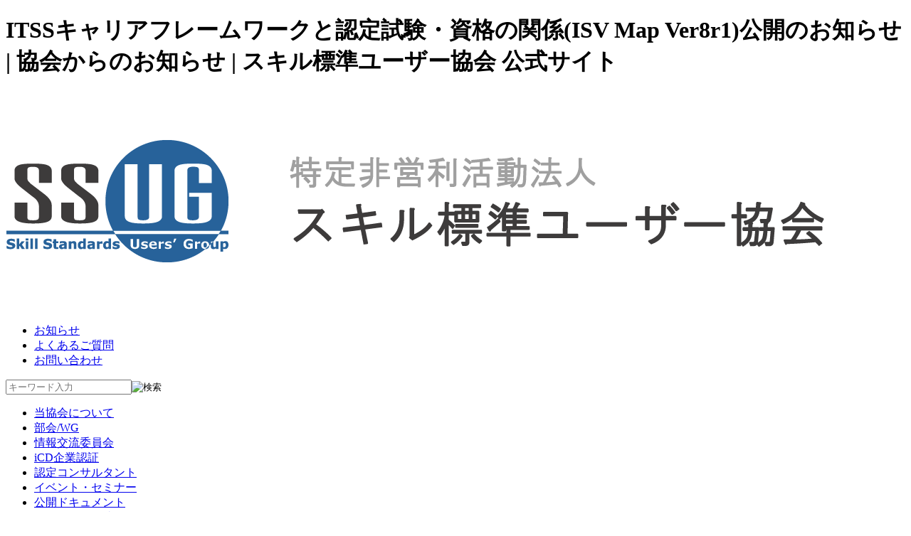

--- FILE ---
content_type: text/html; charset=UTF-8
request_url: https://www.ssug.jp/info/000154.php
body_size: 41956
content:

<!DOCTYPE html>
<html lang="ja">
<head>
<meta charset="UTF-8">
<meta http-equiv="X-UA-Compatible" content="IE=edge">
<meta name="format-detection" content="telephone=no">
<meta name="viewport" content="width=device-width, initial-scale=1.0, minimum-scale=1.0, maximum-scale=1.0, user-scalable=0">
<meta name="description" content="スキル標準ユーザー協会は、DX推進のためのIT人材育成に向け、i コンピテンシ ディクショナリ(iCD)、およびITSS+(プラス)の普及と促進を目指しています。">
<meta name="keywords" content="スキル標準,ITSSユーザー協会,ITスキル標準,ITSS,ETSS,UISS,">
<meta name="copyright" content="Copyright &copy; Skill Standards User's Group. All Rights Reserved." />
<link rel="icon" href="https://www.ssug.jp/favicon.ico" type="image/x-icon">
<link rel="shortcut icon" href="https://www.ssug.jp/favicon.ico" type="image/x-icon">
<link rel="apple-touch-icon" href="https://www.ssug.jp/apple-touch-icon-precomposed.png">
<link href="https://www.ssug.jp/theme/201907/css/style_base.css" rel="stylesheet">
<link href="https://www.ssug.jp/theme/201907/css/style_info.css" rel="stylesheet">
<link href="https://www.ssug.jp/theme/201907/css/style_base_print.css" rel="stylesheet" media="print">
<link href="https://netdna.bootstrapcdn.com/font-awesome/4.7.0/css/font-awesome.css" rel="stylesheet">
<title>ITSSキャリアフレームワークと認定試験・資格の関係(ISV Map Ver8r1)公開のお知らせ | 協会からのお知らせ | スキル標準ユーザー協会 公式サイト</title>
<script type="text/javascript" src="https://code.jquery.com/jquery-3.1.0.min.js"></script>
<script>
$(function(){
  $('a[href^=#]').click(function(){
    var speed = 500;
    var href= $(this).attr("href");
    var target = $(href == "#" || href == "" ? 'html' : href);
    var position = target.offset().top;
    $("html, body").animate({scrollTop:position}, speed, "swing");
    return false;
  });
});
</script>
<script src="https://code.jquery.com/jquery-3.1.0.min.js"></script>
<script type="text/javascript">
jQuery(function($) {
	var nav = $('#globalnavi'),
	offset = nav.offset();
	$(window).scroll(function () {
	  if($(window).scrollTop() > offset.top) {
	    nav.addClass('fixed');
	  } else {
	    nav.removeClass('fixed');
	  }
	});
});
</script>
<script type="text/javascript">
$(function(){
	var agent = navigator.userAgent;
	if(agent.search(/iPhone/) != -1 || agent.search(/iPod/) != -1 || (agent.search(/Android/) != -1 && agent.search(/Mobile/) != -1) || agent.search(/Windows Phone/) != -1){
		redirect();
	}
});
function redirect(){
	if(window.confirm('スマートフォン向けサイトに移動しますか？')){
		location.href = "https://www.ssug.jp/m/info/000154.php";
	}
}
</script>
</head>
<body id="b_index" class="body_waku">
<div id="container">
<div id="description">
<h1>ITSSキャリアフレームワークと認定試験・資格の関係(ISV Map Ver8r1)公開のお知らせ | 協会からのお知らせ | スキル標準ユーザー協会 公式サイト</h1>
</div>
<!-- ヘッダー -->
	<header id="header" role="banner" class="clearfx">
		<div id="header_waku" class="clearfx">
		<div id="header_waku_l">

			<div id="header_logo">
				<a href="https://www.ssug.jp/">
					<img src="https://www.ssug.jp/img/logo.gif" alt="スキル標準ユーザー協会のトップページへ">
				</a>
			</div>
        </div><!-- header_waku_l-->
		<div id="header_waku_r">
			<ul id="header_top_menu">
				<li class="header_top_menu_list"><a href="https://www.ssug.jp/info/">お知らせ</a></li>
				<li class="header_top_menu_list"><a href="https://www.ssug.jp/faq/">よくあるご質問</a></li>
				<li class="header_top_menu_list"><a href="https://www.ssug.jp/contact/">お問い合わせ</a></li>
			</ul>
            
			<div id="header_top_search" role="search">
				<div id="search_box">
				<form name="search-form" method="post" action="https://www.ssug.jp/mt/mt-search.cgi">
				<input id="search_text" type="text" name="search" placeholder="キーワード入力"><input id="search_btn" type="image" src="https://www.ssug.jp/theme/201907/img/search_btn.png" alt="検索">
				<input type="hidden" name="IncludeBlogs" value="1">
				<input type="hidden" name="Template" value="ssug">
				</form>
                </div><!-- search_box-->
			</div><!-- header_top_search-->
		</div><!-- header_waku_r-->
        </div><!-- header_waku-->
	</header>

			<nav id="globalnavi" role="navigation" class="clearfx">
			<div id="header_navi_waku" class="center_waku">
				<ul id="header_navi">
					<li><a href="https://www.ssug.jp/about/" class="globalnavi_off">当協会について</a></li>
					<li><a href="https://www.ssug.jp/wg/" class="globalnavi_off">部会/WG</a></li>
					<li><a href="https://www.ssug.jp/committee/" class="globalnavi_off">情報交流委員会</a></li>
					<li><a href="https://www.ssug.jp/icd_certified/" class="globalnavi_off">iCD企業認証</a></li>
					<li><a href="https://www.ssug.jp/cert_consultant/" class="globalnavi_off">認定コンサルタント</a></li>
					<li><a href="https://www.ssug.jp/event/" class="globalnavi_off">イベント・セミナー</a></li>
					<li><a href="https://www.ssug.jp/docs/" class="globalnavi_off">公開ドキュメント</a></li>
					<li><a href="https://www.ssug.jp/qualification/" class="globalnavi_off">資格・研修関連</a></li>
					<li><a href="https://www.ssug.jp/column/" class="globalnavi_off">コラム</a></li>
					<li><a href="https://www.ssug.jp/links/" class="globalnavi_off">関連リンク</a></li>
				</ul>
			</div><!-- header_navi_waku-->
		</nav>
	
<div id="page_title_waku" class="clearfx font_mincho cover">
<div class="page_title">
<h2 class="center_waku">ITSSキャリアフレームワークと認定試験・資格の関係(ISV Map Ver8r1)公開のお知らせ</h2>
</div>
</div><!-- page_title_waku -->

<main id="main" role="main" class="clearfx center_waku">
	<!-- トピックパス -->
	<div id="topic_path">
	<div class="topic_pathlink">
	<a href="https://www.ssug.jp/">トップページ</a>
	<a href="https://www.ssug.jp/info">協会からのお知らせ</a>
	<span>ITSSキャリアフレームワークと認定試験・資格の関係(ISV Map Ver8r1)公開のお知らせ</span>
	</div><!-- topic_pathlink -->
    </div><!-- topic_path -->
  
	<div id="main_category">
		<div id="cont_waku" class="clearfx center_waku pb120">
		<div id="cont_l"><!-- 左エリア -->
			<article id="contents2">
			<div class="lead">
			<h3>
			<p>　２０１３年１２月６日　「スキル標準ユーザーズカンファレンス２０１４」におきまして発表いたしました、ITSSキャリアフレームワークと認定試験・資格の関係(ISV Map Ver8をRev1としてリリースいたしました。<br />
公開ドキュメントよりダウンロードできます。</p>

<p>こちらより...<br />
<a href="https://www.ssug.jp/docs/isv/ITSSキャリアフレームワークと認定試験・資格の関係(ISV Map Ver8r1).pdf">ITSSキャリアフレームワークと認定試験・資格の関係(ISV Map Ver8r1)</a></p>

<p><br />
現在実施されていない・名称が変更になった資格・試験は、Ver7、Ver6にて確認してみてください。</p>

<p></p>
			</h3>
			</div>

			<!-- 本文 -->
			
            
			<!-- このタグに関連するページの一覧 -->
			

            <!-- 関連キーワード -->
			
			</article>
		</div><!-- cont_l -->

        <aside role="complementary"><!-- 右エリア -->
<div class="right_box" id="smenu">
<ul class="sub_menu">










<li class="sub_menu_1"><a href="https://www.ssug.jp/info/" title="協会からのお知らせ"><span>協会からのお知らせ</span></a></li>
	
		<li class="sub_menu_2"><a href="https://www.ssug.jp/info/000430.php">2023年度第27回情報交流委員会活動報告</a></li>
		
		<li class="sub_menu_2"><a href="https://www.ssug.jp/info/000428.php">ISVマップ更新のお知らせ</a></li>
		
		<li class="sub_menu_2"><a href="https://www.ssug.jp/info/000425.php">2023年度第26回情報交流委員会活動報告</a></li>
		
		<li class="sub_menu_2"><a href="https://www.ssug.jp/info/000424.php">【厚生労働省】人材開発支援助成金（事業展開等リスキリング支援コース）に係るISVマップの活用</a></li>
		
		<li class="sub_menu_2"><a href="https://www.ssug.jp/info/000423.php">iCD活用認証企業名および導入効果事例を更新</a></li>
		
		<li class="sub_menu_2"><a href="https://www.ssug.jp/info/000421.php">DX推進スキル標準（DSS-P）と認定試験・資格との関係（ISV Map Ver1.0）公開のお知らせ</a></li>
		
		<li class="sub_menu_2"><a href="https://www.ssug.jp/info/000422.php">新しい認定制度がスタートしました！</a></li>
		
		<li class="sub_menu_2"><a href="https://www.ssug.jp/info/000418.php">【速報】2023年度 iCD活用企業認証審査結果発表</a></li>
		
		<li class="sub_menu_2"><a href="https://www.ssug.jp/info/000414.php">2023年度第25回情報交流委員会活動報告</a></li>
		
		<li class="sub_menu_2"><a href="https://www.ssug.jp/other_org/000408.php">i コンピテンシ ディクショナリ2022（iCD2022）が公開されました</a></li>
		
		<li class="sub_menu_2"><a href="https://www.ssug.jp/info/000409.php">デジタルスキル標準（DSS）が公開されました</a></li>
		
		<li class="sub_menu_2"><a href="https://www.ssug.jp/info/000405.php">ITSSキャリアフレームワークと認定試験・資格の関係（ISV Map Ver12）公開のお知らせ</a></li>
		
		<li class="sub_menu_2"><a href="https://www.ssug.jp/info/000404.php">【書籍発行のお知らせ】DXを推進する企業の「スキル標準活用法」発行！</a></li>
		
		<li class="sub_menu_2"><a href="https://www.ssug.jp/info/000400.php">【告知】書籍出版のお知らせ</a></li>
		
		<li class="sub_menu_2"><a href="https://www.ssug.jp/info/000401.php">【登録開始】11月24日(木)「スキル標準ユーザーズカンファレンス2023」(オンライン)</a></li>
		
		<li class="sub_menu_2"><a href="https://www.ssug.jp/info/000402.php">2022年度第23回情報交流委員会活動報告</a></li>
		
		<li class="sub_menu_2"><a href="https://www.ssug.jp/info/000395.php">ITSSキャリアフレームワークと認定試験・資格の関係(ISV Map Ver12)会員限定先行公開のお知らせ</a></li>
		
		<li class="sub_menu_2"><a href="https://www.ssug.jp/info/000393.php">2022年度第22回情報交流委員会活動報告</a></li>
		
		<li class="sub_menu_2"><a href="https://www.ssug.jp/info/000392.php">2022年度第8回教育企画委員会活動報告（ISVマップ更新について） </a></li>
		
		<li class="sub_menu_2"><a href="https://www.ssug.jp/info/000389.php">2022年度第21回情報交流委員会活動報告</a></li>
		
		<li class="sub_menu_2"><a href="https://www.ssug.jp/info/000386.php">2022年度iCD活用認証企業および、認証書授与式の風景を更新しました</a></li>
		
		<li class="sub_menu_2"><a href="https://www.ssug.jp/info/000385.php">2022年度第1回DXキャリアフレームワーク検討委員会活動報告</a></li>
		
		<li class="sub_menu_2"><a href="https://www.ssug.jp/info/000383.php">2022年度第20回情報交流委員会活動報告</a></li>
		
		<li class="sub_menu_2"><a href="https://www.ssug.jp/info/000382.php">2022年度第10回スキル標準活用認定コンサルタント交流会活動報告</a></li>
		
		<li class="sub_menu_2"><a href="https://www.ssug.jp/info/000381.php">ITSSキャリアフレームワークと認定試験・資格の関係（ISV Map Ver11r4）公開のお知らせ</a></li>
		
		<li class="sub_menu_2"><a href="https://www.ssug.jp/info/000376.php">2022年度 iCD活用企業認証審査結果発表</a></li>
		
		<li class="sub_menu_2"><a href="https://www.ssug.jp/info/000379.php">2022年度第9回スキル標準活用認定コンサルタント交流会活動報告</a></li>
		
		<li class="sub_menu_2"><a href="https://www.ssug.jp/info/000373.php">2022年度第19回情報交流委員会活動報告 </a></li>
		
		<li class="sub_menu_2"><a href="https://www.ssug.jp/info/000372.php">2022年度第8回スキル標準活用認定コンサルタント交流会活動報告</a></li>
		
		<li class="sub_menu_2"><a href="https://www.ssug.jp/info/000370.php">【重要】Apache Log4j の脆弱性について</a></li>
		
		<li class="sub_menu_2"><a href="https://www.ssug.jp/info/000367.php">2021年度第18回情報交流委員会活動報告 </a></li>
		
		<li class="sub_menu_2"><a href="https://www.ssug.jp/info/000369.php">2021年度第6回スキル標準活用認定コンサルタント交流会活動報告</a></li>
		
		<li class="sub_menu_2"><a href="https://www.ssug.jp/info/000366.php">ITSSキャリアフレームワークと認定試験・資格の関係(ISV Map Ver11r4)会員限定先行公開のお知らせ</a></li>
		
		<li class="sub_menu_2"><a href="https://www.ssug.jp/info/000362.php">【登録開始】11月25日(木)「スキル標準ユーザーズカンファレンス2022」(オンライン)</a></li>
		
		<li class="sub_menu_2"><a href="https://www.ssug.jp/info/000364.php">2021年度第5回教育企画委員会活動報告（ISVマップ更新について） </a></li>
		
		<li class="sub_menu_2"><a href="https://www.ssug.jp/info/000363.php">2021年度第5回スキル標準活用認定コンサルタント交流会活動報告</a></li>
		
		<li class="sub_menu_2"><a href="https://www.ssug.jp/info/000361.php">2021年度第4回スキル標準活用認定コンサルタント交流会活動報告 </a></li>
		
		<li class="sub_menu_2"><a href="https://www.ssug.jp/info/000358.php">2021年度第17回情報交流委員会活動報告</a></li>
		
		<li class="sub_menu_2"><a href="https://www.ssug.jp/info/000357.php">2021年度第4回教育企画委員会活動報告（ISVマップ更新について） </a></li>
		
		<li class="sub_menu_2"><a href="https://www.ssug.jp/info/000356.php">2021年度第3回スキル標準活用認定コンサルタント交流会活動報告</a></li>
		
		<li class="sub_menu_2"><a href="https://www.ssug.jp/info/000354.php">2021年度第16回情報交流委員会活動報告</a></li>
		
		<li class="sub_menu_2"><a href="https://www.ssug.jp/info/000353.php">ITSSキャリアフレームワークと認定試験・資格の関係(ISV Map Ver11r3)公開のお知らせ（会員限定）</a></li>
		
		<li class="sub_menu_2"><a href="https://www.ssug.jp/info/000351.php">2021年度第3回教育企画委員会活動報告（ISVマップ更新について） </a></li>
		
		<li class="sub_menu_2"><a href="https://www.ssug.jp/info/000350.php"> 2021年度第2回スキル標準活用認定コンサルタント交流会活動報告 </a></li>
		
		<li class="sub_menu_2"><a href="https://www.ssug.jp/info/000347.php">2021年度第15回情報交流委員会活動報告</a></li>
		
		<li class="sub_menu_2"><a href="https://www.ssug.jp/info/000346.php">2021年度第2回教育企画委員会活動報告（ISVマップ更新について）</a></li>
		
		<li class="sub_menu_2"><a href="https://www.ssug.jp/info/000345.php">タスク・スキルと研修・書籍、資格との連係情報の公開</a></li>
		
		<li class="sub_menu_2"><a href="https://www.ssug.jp/info/000341.php">【2021年度iCD活用企業認証審査】ランクアップした企業の活動内容のご紹介</a></li>
		
		<li class="sub_menu_2"><a href="https://www.ssug.jp/info/000342.php">【厚生労働省】人材開発支援助成金に係るISVマップの活用</a></li>
		
		<li class="sub_menu_2"><a href="https://www.ssug.jp/info/000338.php">2021年度 iCD活用企業認証審査結果発表</a></li>
		
		<li class="sub_menu_2"><a href="https://www.ssug.jp/info/000339.php">2021年度第1回スキル標準活用認定コンサルタント委員会活動報告</a></li>
		
		<li class="sub_menu_2"><a href="https://www.ssug.jp/info/000337.php">2021年度第1回教育企画委員会活動報告（ISVマップ更新について）</a></li>
		
		<li class="sub_menu_2"><a href="https://www.ssug.jp/info/000333.php">2021年度第14回情報交流委員会活動報告</a></li>
		
		<li class="sub_menu_2"><a href="https://www.ssug.jp/info/000332.php">タスク・スキルと研修・書籍、資格との連係情報の公開</a></li>
		
		<li class="sub_menu_2"><a href="https://www.ssug.jp/info/000329.php">2020年度第13回情報交流委員会活動報告</a></li>
		
		<li class="sub_menu_2"><a href="https://www.ssug.jp/info/000325.php">【登録開始】11月25日(水)「スキル標準ユーザーズカンファレンス2021」(オンライン)</a></li>
		
		<li class="sub_menu_2"><a href="https://www.ssug.jp/info/000326.php">2020年度第12回情報交流委員会活動報告</a></li>
		
		<li class="sub_menu_2"><a href="https://www.ssug.jp/info/000323.php">IPA「iCD活用システム（ASP版）」から、戦略スキル管理ツール（SSI-iCD）への無料データ移行のお知らせ</a></li>
		
		<li class="sub_menu_2"><a href="https://www.ssug.jp/info/000318.php">タスク・スキルと研修・書籍、資格との連係情報データ更新とツール更新</a></li>
		
		<li class="sub_menu_2"><a href="https://www.ssug.jp/info/000319.php">2020年度第11回情報交流委員会活動報告</a></li>
		
		<li class="sub_menu_2"><a href="https://www.ssug.jp/info/000313.php">【特許庁】弁理士に求められるスキル標準に関する調査研究報告書</a></li>
		
		<li class="sub_menu_2"><a href="https://www.ssug.jp/info/000199.php">iCD活用認証企業名および導入効果事例を更新</a></li>
		
		<li class="sub_menu_2"><a href="https://www.ssug.jp/info/000311.php">当協会のセミナー・イベント・委員会活動等にご参加いただく皆様へのお願い</a></li>
		
		<li class="sub_menu_2"><a href="https://www.ssug.jp/info/000309.php">2020年度第10回情報交流委員会活動報告</a></li>
		
		<li class="sub_menu_2"><a href="https://www.ssug.jp/info/000308.php">【東京セミナー】 iCD & ITSS+ 紹介セミナー開催のお知らせ</a></li>
		
		<li class="sub_menu_2"><a href="https://www.ssug.jp/info/000306.php">【速報】iCD活用企業認証審査結果発表</a></li>
		
		<li class="sub_menu_2"><a href="https://www.ssug.jp/info/000298.php">【公開時期未定】 ISVマップ のリリースにつきまして　</a></li>
		
		<li class="sub_menu_2"><a href="https://www.ssug.jp/info/000304.php">タスク・スキルと研修・書籍、資格との連係情報の公開</a></li>
		
		<li class="sub_menu_2"><a href="https://www.ssug.jp/info/000303.php">【一般社団法人情報処理学会】デジタルプラクティス論文マニフェスト（スキル標準に関する特集）</a></li>
		
		<li class="sub_menu_2"><a href="https://www.ssug.jp/info/000301.php">iCD2018版 タスク・スキルと研修・書籍、資格との連係情報の公開</a></li>
		
		<li class="sub_menu_2"><a href="https://www.ssug.jp/info/000300.php">2019年度第9回情報交流委員会活動報告</a></li>
		
		<li class="sub_menu_2"><a href="https://www.ssug.jp/info/000296.php">【速報版】スキル標準ユーザーズカンファレンス2020開催のご報告</a></li>
		
		<li class="sub_menu_2"><a href="https://www.ssug.jp/info/000289.php">2019年度「ビジネスに直結するＩＴ人材の戦略的な育成セミナー in 福岡」開催報告</a></li>
		
		<li class="sub_menu_2"><a href="https://www.ssug.jp/info/000287.php">2019年度第8回情報交流委員会活動報告</a></li>
		
		<li class="sub_menu_2"><a href="https://www.ssug.jp/info/000286.php">【登録開始】11月28日(木)「スキル標準ユーザーズカンファレンス2020」</a></li>
		
		<li class="sub_menu_2"><a href="https://www.ssug.jp/info/000284.php">2019年度「ビジネスに直結するＩＴ人材の戦略的な育成セミナー in 大阪」開催報告</a></li>
		
		<li class="sub_menu_2"><a href="https://www.ssug.jp/info/000283.php">2019年度第7回情報交流委員会活動報告</a></li>
		
		<li class="sub_menu_2"><a href="https://www.ssug.jp/info/000279.php">タスク・スキルと研修・書籍、資格の連係情報更新</a></li>
		
		<li class="sub_menu_2"><a href="https://www.ssug.jp/committee/000237.php">情報交流委員会の活動内容および参加メンバー</a></li>
		
		<li class="sub_menu_2"><a href="https://www.ssug.jp/info/000273.php">スキル標準活用認定コンサルタントのご紹介</a></li>
		
		<li class="sub_menu_2"><a href="https://www.ssug.jp/info/000271.php">2019年度「ビジネスに直結するＩＴ人材の戦略的な育成セミナー in 名古屋」開催報告</a></li>
		
		<li class="sub_menu_2"><a href="https://www.ssug.jp/info/000235.php">■ワークショップ（参加者の声）■</a></li>
		
		<li class="sub_menu_2"><a href="https://www.ssug.jp/info/000269.php">IPA「iCD活用システム」から戦略スキル管理ツール（SSI-iCD）へのデータ移行無料キャンペーン開始</a></li>
		
		<li class="sub_menu_2"><a href="https://www.ssug.jp/info/000268.php">スキル標準活用コンサルタント認定合格者発表</a></li>
		
		<li class="sub_menu_2"><a href="https://www.ssug.jp/info/000266.php">【東京セミナー】  iCD & ITSS+ 紹介セミナー開催のお知らせ</a></li>
		
		<li class="sub_menu_2"><a href="https://www.ssug.jp/info/000262.php">『スキル標準活用コンサルタント認定』申請受付を開始</a></li>
		
		<li class="sub_menu_2"><a href="https://www.ssug.jp/info/000263.php">ビジネスに直結するＩＴ人材の戦略的な育成セミナー開催のお知らせ</a></li>
		
		<li class="sub_menu_2"><a href="https://www.ssug.jp/info/000260.php">iCD2018 タスク・スキルと研修・書籍、資格との連係情報の更新</a></li>
		
		<li class="sub_menu_2"><a href="https://www.ssug.jp/info/000253.php">【速報】iCD活用企業認証審査結果発表</a></li>
		
		<li class="sub_menu_2"><a href="https://www.ssug.jp/info/000227.php">スキル標準ユーザー協会の活動継続について</a></li>
		
		<li class="sub_menu_2 menu_selected"><a href="https://www.ssug.jp/info/000154.php">ITSSキャリアフレームワークと認定試験・資格の関係(ISV Map Ver8r1)公開のお知らせ</a></li>
		


	            </ul>
        </div><!-- smenu -->
		
		<div id="banner1"  class="right_box">
			<a href="https://www.ssug.jp/about/000027.php">
			<img src="https://www.ssug.jp/img/ssi_icd_btn.png" alt="SSI-iCDとは？">
			<div class="banner_sub1 clearfx">
			<div class="link_mark1 clearfx">
			SSI-iCDとは？
			</div>
			</div>
			</a>
		</div>
			<!-- バナー表示ブロック -->
								<div id="banner2" class="right_box">
				<a href="/about/000015.php">
				<div class="banner_title1">入会のご案内</div>
				<div class="banner_cont1 clearfx">現在、当協会の活動にご賛同・ご支援いただける会員様を募集しています。<br />ご入会をご検討されている方は、お気軽にお問い合わせください<br>
				<div class="link_mark1 clearfx">詳しくはこちら</div>
				</a>
				</div>
			</div><!-- banner2 -->
		
					<div id="banner3" class="right_box">
            	<a href="/icd_certified/000198.php">
            	<div class="banner_title1">iCD活用認証企業と認証書授与式</div>
            	<div class="banner_cont1 clearfx">iCDを活用して具体的な成果がでている企業をご紹介します。<br>
                <div class="link_mark1 clearfx">詳しくはこちら</div></a>
                </div>
			</div><!-- banner3 -->
		
					<div id="banner3" class="right_box">
            	<a href="/info/000235.php">
            	<div class="banner_title1">iCD活用ワークショップ・参加者の声</div>
            	<div class="banner_cont1 clearfx">当協会のiCD&ITSS+活用ワークショップに参加した皆様の感想などをご紹介します。<br>
                <div class="link_mark1 clearfx">詳しくはこちら</div></a>
                </div>
			</div><!-- banner3 -->
		<div id="fb-root"></div>
<script async defer crossorigin="anonymous" src="https://connect.facebook.net/ja_JP/sdk.js#xfbml=1&version=v4.0&appId=484228462379966&autoLogAppEvents=1"></script>

<div class="fb-page" data-href="https://www.facebook.com/ssug.jp" data-tabs="timeline" data-width="300" data-height="400" data-small-header="true" data-adapt-container-width="true" data-hide-cover="false" data-show-facepile="false"><blockquote cite="https://www.facebook.com/ssug.jp" class="fb-xfbml-parse-ignore"><a href="https://www.facebook.com/ssug.jp">�X�L���W�����[�U�[����</a></blockquote></div>
		</aside>			
        </div><!-- cont_waku -->
        </div><!-- main_caterogy -->
	</main>
<!-- フッター -->
<footer id="footer" role="contentinfo" class="clearfx">
    
    	<div id="footer_menu1_waku" class="clearfx">
        	<div id="footer_menu1" class="clearfx center_waku">
            
            	<ul class="footer_menu1_box">
                <li class="footer_menu1_box_1"><a href="https://www.ssug.jp/about/"><span>当協会について</span></a></li>
                
                     <li class="footer_menu1_box_2"><a href="https://www.ssug.jp/about/000005.php">スキル標準ユーザー協会とは</a></li>
                
                     <li class="footer_menu1_box_2"><a href="https://www.ssug.jp/about/000006.php">設立趣旨</a></li>
                
                     <li class="footer_menu1_box_2"><a href="https://www.ssug.jp/about/000007.php">定款</a></li>
                
                     <li class="footer_menu1_box_2"><a href="https://www.ssug.jp/about/000008.php">役員</a></li>
                
                     <li class="footer_menu1_box_2"><a href="https://www.ssug.jp/about/000009.php">運営体制</a></li>
                
                     <li class="footer_menu1_box_2"><a href="https://www.ssug.jp/about/000010.php">協会の位置づけ</a></li>
                
                     <li class="footer_menu1_box_2"><a href="https://www.ssug.jp/about/000011.php">活動内容</a></li>
                
                     <li class="footer_menu1_box_2"><a href="https://www.ssug.jp/about/000012.php">賛同・協賛企業</a></li>
                
                     <li class="footer_menu1_box_2"><a href="https://www.ssug.jp/about/000015.php">ご入会について</a></li>
                
                     <li class="footer_menu1_box_2"><a href="https://www.ssug.jp/about/000016.php">所在地・アクセス</a></li>
                
                     <li class="footer_menu1_box_2"><a href="https://www.ssug.jp/about/000027.php">スキル管理ツール　SSI-iCD</a></li>
                
                     <li class="footer_menu1_box_2"><a href="https://www.ssug.jp/about/000030.php">■ワークショップ2025■ DXスキル標準 活用ワークショップ■</a></li>
                
                     <li class="footer_menu1_box_2"><a href="https://www.ssug.jp/cert_consultant/000261.php">スキル標準キャリア開発コンサルタント（Platinum）の紹介</a></li>
                
                </ul>

            	<ul class="footer_menu1_box">
                <li class="footer_menu1_box_1"><a href="https://www.ssug.jp/wg/"><span>部会/WG</span></a></li>
                
                     <li class="footer_menu1_box_2"><a href="https://www.ssug.jp/wg/000017.php">部会/ワーキンググループとは</a></li>
                
                     <li class="footer_menu1_box_2"><a href="https://www.ssug.jp/wg/000018.php">各部会/WGについて</a></li>
                
                     <li class="footer_menu1_box_2"><a href="https://www.ssug.jp/wg/000019.php">部会/WGに参加するには</a></li>
                
<!--
                <li class="footer_menu1_box_1"><a href="https://www.ssug.jp/committee/"><span>情報交流委員会</span></a></li>
                
                     <li class="footer_menu1_box_2"><a href="https://www.ssug.jp/committee/000237.php">情報交流委員会の活動内容および参加メンバー</a></li>
                
                     <li class="footer_menu1_box_2"><a href="https://www.ssug.jp/committee/000525.php">2025年度第41回情報交流委員会活動報告</a></li>
                
                     <li class="footer_menu1_box_2"><a href="https://www.ssug.jp/committee/000518.php">2025年度第40回情報交流委員会活動報告</a></li>
                
                     <li class="footer_menu1_box_2"><a href="https://www.ssug.jp/committee/000513.php">2025年度第39回情報交流委員会活動報告</a></li>
                
                     <li class="footer_menu1_box_2"><a href="https://www.ssug.jp/committee/000510.php">2025年度第38回情報交流委員会活動報告</a></li>
                
                     <li class="footer_menu1_box_2"><a href="https://www.ssug.jp/committee/000499.php">2025年度第37回情報交流委員会活動報告</a></li>
                
                     <li class="footer_menu1_box_2"><a href="https://www.ssug.jp/committee/000486.php">2024年度第36回情報交流委員会活動報告</a></li>
                
                     <li class="footer_menu1_box_2"><a href="https://www.ssug.jp/committee/000480.php">2024年度第35回情報交流委員会活動報告</a></li>
                
                     <li class="footer_menu1_box_2"><a href="https://www.ssug.jp/committee/000474.php">2024年度第34回情報交流委員会活動報告</a></li>
                
                     <li class="footer_menu1_box_2"><a href="https://www.ssug.jp/committee/000464.php">2024年度第33回情報交流委員会活動報告</a></li>
                
                     <li class="footer_menu1_box_2"><a href="https://www.ssug.jp/committee/000458.php">2024年度第32回情報交流委員会活動報告</a></li>
                
                     <li class="footer_menu1_box_2"><a href="https://www.ssug.jp/committee/000450.php">2024年度第31回情報交流委員会活動報告</a></li>
                
                     <li class="footer_menu1_box_2"><a href="https://www.ssug.jp/committee/000444.php">2023年度第30回情報交流委員会活動報告</a></li>
                
                     <li class="footer_menu1_box_2"><a href="https://www.ssug.jp/committee/000438.php">2023年度第29回情報交流委員会活動報告</a></li>
                
                     <li class="footer_menu1_box_2"><a href="https://www.ssug.jp/committee/000433.php">2023年度第28回情報交流委員会活動報告</a></li>
                
                     <li class="footer_menu1_box_2"><a href="https://www.ssug.jp/committee/000431.php">2023年度第27回情報交流委員会活動報告</a></li>
                
                     <li class="footer_menu1_box_2"><a href="https://www.ssug.jp/committee/000426.php">2023年度第26回情報交流委員会活動報告</a></li>
                
                     <li class="footer_menu1_box_2"><a href="https://www.ssug.jp/committee/000415.php">2023年度第25回情報交流委員会活動報告</a></li>
                
                     <li class="footer_menu1_box_2"><a href="https://www.ssug.jp/committee/000416.php">2022年度第24回情報交流委員会活動報告</a></li>
                
                     <li class="footer_menu1_box_2"><a href="https://www.ssug.jp/committee/000403.php">2022年度第23回情報交流委員会活動報告</a></li>
                
                     <li class="footer_menu1_box_2"><a href="https://www.ssug.jp/committee/000394.php">2022年度第22回情報交流委員会活動報告</a></li>
                
                     <li class="footer_menu1_box_2"><a href="https://www.ssug.jp/committee/000390.php">2022年度第21回情報交流委員会活動報告</a></li>
                
                     <li class="footer_menu1_box_2"><a href="https://www.ssug.jp/committee/000384.php">2022年度第20回情報交流委員会活動報告</a></li>
                
                     <li class="footer_menu1_box_2"><a href="https://www.ssug.jp/committee/000375.php">2022年度第19回情報交流委員会活動報告 </a></li>
                
                     <li class="footer_menu1_box_2"><a href="https://www.ssug.jp/committee/000368.php">2021年度第18回情報交流委員会活動報告 </a></li>
                
                     <li class="footer_menu1_box_2"><a href="https://www.ssug.jp/committee/000359.php">2021年度第17回情報交流委員会活動報告</a></li>
                
                     <li class="footer_menu1_box_2"><a href="https://www.ssug.jp/committee/000355.php">2021年度第16回情報交流委員会活動報告</a></li>
                
                     <li class="footer_menu1_box_2"><a href="https://www.ssug.jp/committee/000348.php">2021年度第15回情報交流委員会活動報告</a></li>
                
                     <li class="footer_menu1_box_2"><a href="https://www.ssug.jp/committee/000334.php">2021年度第14回情報交流委員会活動報告</a></li>
                
                     <li class="footer_menu1_box_2"><a href="https://www.ssug.jp/committee/000330.php">2020年度第13回情報交流委員会活動報告</a></li>
                
                     <li class="footer_menu1_box_2"><a href="https://www.ssug.jp/committee/000327.php">2020年度第12回情報交流委員会活動報告</a></li>
                
                     <li class="footer_menu1_box_2"><a href="https://www.ssug.jp/committee/000320.php">2020年度第11回情報交流委員会活動報告</a></li>
                
                     <li class="footer_menu1_box_2"><a href="https://www.ssug.jp/committee/000310.php">2020年度第10回情報交流委員会活動報告</a></li>
                
                     <li class="footer_menu1_box_2"><a href="https://www.ssug.jp/committee/000299.php">2019年度第9回情報交流委員会活動報告</a></li>
                
                     <li class="footer_menu1_box_2"><a href="https://www.ssug.jp/committee/000288.php">2019年度第8回情報交流委員会活動報告</a></li>
                
                     <li class="footer_menu1_box_2"><a href="https://www.ssug.jp/committee/000282.php">2019年度第7回情報交流委員会活動報告</a></li>
                
                     <li class="footer_menu1_box_2"><a href="https://www.ssug.jp/committee/000267.php">2019年度第6回情報交流委員会活動報告</a></li>
                
                     <li class="footer_menu1_box_2"><a href="https://www.ssug.jp/committee/000258.php">2019年度第5回情報交流委員会活動報告</a></li>
                
                     <li class="footer_menu1_box_2"><a href="https://www.ssug.jp/committee/000252.php">2019年度第4回情報交流委員会活動報告</a></li>
                
                     <li class="footer_menu1_box_2"><a href="https://www.ssug.jp/committee/000247.php">2018年度第3回情報交流委員会活動報告</a></li>
                
                     <li class="footer_menu1_box_2"><a href="https://www.ssug.jp/committee/000245.php">2018年度第2回情報交流委員会活動報告</a></li>
                
                     <li class="footer_menu1_box_2"><a href="https://www.ssug.jp/committee/000292.php">配布資料【情報交流委員会メンバーかつ、当協会会員企業限定】</a></li>
                
-->
                <li class="footer_menu1_box_1"><a href="https://www.ssug.jp/icd_certified/"><span>iCD活用 - 各社の取り組み</span></a></li>
                
                     <li class="footer_menu1_box_2"><a href="https://www.ssug.jp/icd_certified/000184.php">iCD活用企業認証について</a></li>
                
                     <li class="footer_menu1_box_2"><a href="https://www.ssug.jp/icd_certified/000198.php"> iCD活用企業認証制度（認証企業および、認証書授与式）</a></li>
                
                     <li class="footer_menu1_box_2"><a href="https://www.ssug.jp/icd_certified/000241.php">Gold認証企業一覧</a></li>
                
                     <li class="footer_menu1_box_2"><a href="https://www.ssug.jp/icd_certified/000242.php">Silver Plus認証企業一覧</a></li>
                
                     <li class="footer_menu1_box_2"><a href="https://www.ssug.jp/icd_certified/000243.php">Silver認証企業一覧</a></li>
                
                     <li class="footer_menu1_box_2"><a href="https://www.ssug.jp/icd_certified/000244.php">Blue認証企業一覧</a></li>
                
                </ul>

                <ul class="footer_menu1_box">
                <li class="footer_menu1_box_1"><a href="https://www.ssug.jp/qualification/"><span>資格・研修関連情報</span></a></li>
                
                     <li class="footer_menu1_box_2"><a href="https://www.ssug.jp/qualification/000230.php">ISVマップ</a></li>
                
                     <li class="footer_menu1_box_2"><a href="https://www.ssug.jp/qualification/000231.php">研修・書籍・資格連係情報</a></li>
                

                <li class="footer_menu1_box_1"><a href="https://www.ssug.jp/cert_consultant/"><span>認定コンサルタント</span></a></li>
                
                     <li class="footer_menu1_box_2"><a href="https://www.ssug.jp/cert_consultant/000294.php">スキル標準キャリア開発コンサルタント認定制度について</a></li>
                
                     <li class="footer_menu1_box_2"><a href="https://www.ssug.jp/cert_consultant/000261.php">スキル標準キャリア開発コンサルタント（Platinum）の紹介</a></li>
                
                     <li class="footer_menu1_box_2"><a href="https://www.ssug.jp/cert_consultant/000272.php">スキル標準キャリア開発コンサルタント（Gold）の紹介</a></li>
                

                <li class="footer_menu1_box_1"><a href="https://www.ssug.jp/related_news/"><span>関連ニュース</span></a></li>
                <li class="footer_menu1_box_1"><a href="https://www.ssug.jp/other_org/"><span>他団体情報</span></a></li>
                <li class="footer_menu1_box_1"><a href="https://www.ssug.jp/info/"><span>協会からのお知らせ</span></a></li>
                </ul>

                <ul class="footer_menu1_box">
                <li class="footer_menu1_box_1"><a href="https://www.ssug.jp/event/"><span>イベント・セミナー</span></a></li>
                <li class="footer_menu1_box_1"><a href="https://www.ssug.jp/docs/"><span>公開ドキュメント</span></a></li>
                <li class="footer_menu1_box_1"><a href="https://www.ssug.jp/links/"><span>関連リンク</span></a></li>
                <li class="footer_menu1_box_1"><a href="https://www.ssug.jp/faq/"><span>よくあるご質問(FAQ)</span></a></li>
                <li class="footer_menu1_box_1"><a href="https://www.ssug.jp/contact/"><span>お問い合わせ</span></a></li>
                </ul>

                <address id="footer_menu3">
                        <span class="font_bold">特定非営利活動法人 スキル標準ユーザー協会</span><br>
                        〒101-0025 東京都千代田区神田佐久間町2-18-1<br>
                        秋葉原STNフロント10階<br>
                        TEL: 03-5050-5278<!-- FAX： / del 20250807 -->
                </address><!-- footer_menu3 -->

                <div class="clearfx"></div>


                <div id="footer_menu2" class="clearfx">
				<ul class="footer_menu2_box clearfx">
					<li><a href="https://www.ssug.jp/policy/000002.php">このサイトの利用について</a></li>
					<li><a href="https://www.ssug.jp/policy/000003.php">プライバシーポリシー</a></li>
                    <li><a href="https://www.ssug.jp/sitemap/">サイトマップ</a></li>
				</ul>
 	            </div><!-- footer_menu2 -->      

                </div><!-- footer_menu1 -->
        </div><!-- footer_menu1_waku -->

        
        <div id="copyright_waku" class="clearfx">
        <small>Copyright &copy; Skill Standards User's Group. All Rights Reserved.</small>
        </div><!-- footer_menu3 -->

        <p id="pageTop"><a href="#"><i class="fa fa-angle-double-up"></i></a></p>

	</footer>
</div><!-- container -->

<!-- jQuery -->
<script>
//■page topボタン

$(function(){
var topBtn=$('#pageTop');
topBtn.hide();

//◇ボタンの表示設定
$(window).scroll(function(){
  if($(this).scrollTop()>80){

    //---- 画面を80pxスクロールしたら、ボタンを表示する
    topBtn.fadeIn();

  }else{

    //---- 画面が80pxより上なら、ボタンを表示しない
    topBtn.fadeOut();

  }
});

// ◇ボタンをクリックしたら、スクロールして上に戻る
topBtn.click(function(){
  $('body,html').animate({
  scrollTop: 0},500);
  return false;
});

});
</script>
<!-- Google Analytics -->
<script type="text/javascript">
var gaJsHost = (("https:" == document.location.protocol) ? "https://ssl." : "http://www.");
document.write(unescape("%3Cscript src='" + gaJsHost + "google-analytics.com/ga.js' type='text/javascript'%3E%3C/script%3E"));
</script>
<script type="text/javascript">
try {
var pageTracker = _gat._getTracker("UA-7747587-1");
pageTracker._trackPageview();
} catch(err) {}</script>
</body>
</html>
